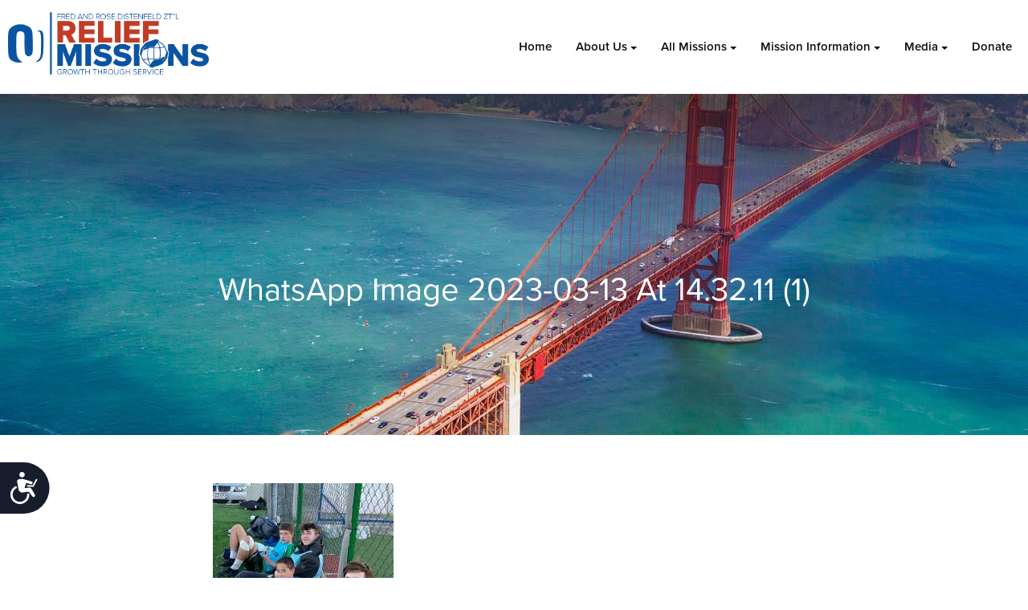

--- FILE ---
content_type: text/html; charset=UTF-8
request_url: https://oureliefmissions.org/mission/mta-tabc-romania-2023/whatsapp-image-2023-03-13-at-14-32-11-1/
body_size: 15061
content:
<!DOCTYPE html>
<html lang="en" class="no-js">
<head>
	<meta charset="utf-8">
	<meta http-equiv="x-ua-compatible" content="ie=edge">
	<meta name="viewport" content="width=device-width, initial-scale=1">
	<meta http-equiv="Accept-CH" content="DPR, Viewport-Width, Width">
	<meta http-equiv="x-dns-prefetch-control" content="on">
	<title>WhatsApp Image 2023-03-13 at 14.32.11 (1) - OU Relief Missions</title>
	<link rel="dns-prefetch" href="//res.cloudinary.com">
	<link rel="dns-prefetch" href="//use.typekit.net">
	<link rel="dns-prefetch" href="//connect.facebook.net">
	<link rel="dns-prefetch" href="//www.google-analytics.com">
	<script src="https://cmp.osano.com/AzyvxUSByGm4feKh/463f49f9-a424-47f3-993c-20ff791192be/osano.js"></script><style>.osano-cm-widget { display: none; }</style>
	<script>
	(function(d) {
		var config = {
			kitId: 'cph3mul',
			scriptTimeout: 3000,
			async: true
		},
		h=d.documentElement,t=setTimeout(function(){h.className=h.className.replace(/\bwf-loading\b/g,"")+" wf-inactive";},config.scriptTimeout),tk=d.createElement("script"),f=false,s=d.getElementsByTagName("script")[0],a;h.className+=" wf-loading";tk.src='https://use.typekit.net/'+config.kitId+'.js';tk.async=true;tk.onload=tk.onreadystatechange=function(){a=this.readyState;if(f||a&&a!="complete"&&a!="loaded")return;f=true;clearTimeout(t);try{Typekit.load(config)}catch(e){}};s.parentNode.insertBefore(tk,s)
	})(document);
	</script>


<!-- Google Tag Manager -->
<script>(function(w,d,s,l,i){w[l]=w[l]||[];w[l].push({'gtm.start':
new Date().getTime(),event:'gtm.js'});var f=d.getElementsByTagName(s)[0],
j=d.createElement(s),dl=l!='dataLayer'?'&l='+l:'';j.async=true;j.src=
'https://www.googletagmanager.com/gtm.js?id='+i+dl;f.parentNode.insertBefore(j,f);
})(window,document,'script','dataLayer','GTM-5V9F34');</script>
<!-- End Google Tag Manager -->
	<meta name='robots' content='index, follow, max-image-preview:large, max-snippet:-1, max-video-preview:-1' />
	<style>img:is([sizes="auto" i], [sizes^="auto," i]) { contain-intrinsic-size: 3000px 1500px }</style>
	
	<!-- This site is optimized with the Yoast SEO plugin v25.6 - https://yoast.com/wordpress/plugins/seo/ -->
	<link rel="canonical" href="https://oureliefmissions.org/mission/mta-tabc-romania-2023/whatsapp-image-2023-03-13-at-14-32-11-1/" />
	<meta property="og:locale" content="en_US" />
	<meta property="og:type" content="article" />
	<meta property="og:title" content="WhatsApp Image 2023-03-13 at 14.32.11 (1) - OU Relief Missions" />
	<meta property="og:url" content="https://oureliefmissions.org/mission/mta-tabc-romania-2023/whatsapp-image-2023-03-13-at-14-32-11-1/" />
	<meta property="og:site_name" content="OU Relief Missions" />
	<meta property="og:image" content="https://oureliefmissions.org/mission/mta-tabc-romania-2023/whatsapp-image-2023-03-13-at-14-32-11-1" />
	<meta property="og:image:width" content="768" />
	<meta property="og:image:height" content="1024" />
	<meta property="og:image:type" content="image/jpeg" />
	<meta name="twitter:card" content="summary_large_image" />
	<script type="application/ld+json" class="yoast-schema-graph">{"@context":"https://schema.org","@graph":[{"@type":"WebPage","@id":"https://oureliefmissions.org/mission/mta-tabc-romania-2023/whatsapp-image-2023-03-13-at-14-32-11-1/","url":"https://oureliefmissions.org/mission/mta-tabc-romania-2023/whatsapp-image-2023-03-13-at-14-32-11-1/","name":"WhatsApp Image 2023-03-13 at 14.32.11 (1) - OU Relief Missions","isPartOf":{"@id":"https://oureliefmissions.org/#website"},"primaryImageOfPage":{"@id":"https://oureliefmissions.org/mission/mta-tabc-romania-2023/whatsapp-image-2023-03-13-at-14-32-11-1/#primaryimage"},"image":{"@id":"https://oureliefmissions.org/mission/mta-tabc-romania-2023/whatsapp-image-2023-03-13-at-14-32-11-1/#primaryimage"},"thumbnailUrl":"https://res.cloudinary.com/ouwp/images/f_auto,q_auto/v1686857511/oureliefmissions/WhatsApp-Image-2023-03-13-at-14.32.11-1/WhatsApp-Image-2023-03-13-at-14.32.11-1.jpeg?_i=AA","datePublished":"2023-03-16T16:02:09+00:00","breadcrumb":{"@id":"https://oureliefmissions.org/mission/mta-tabc-romania-2023/whatsapp-image-2023-03-13-at-14-32-11-1/#breadcrumb"},"inLanguage":"en-US","potentialAction":[{"@type":"ReadAction","target":["https://oureliefmissions.org/mission/mta-tabc-romania-2023/whatsapp-image-2023-03-13-at-14-32-11-1/"]}]},{"@type":"ImageObject","inLanguage":"en-US","@id":"https://oureliefmissions.org/mission/mta-tabc-romania-2023/whatsapp-image-2023-03-13-at-14-32-11-1/#primaryimage","url":"https://res.cloudinary.com/ouwp/images/f_auto,q_auto/v1686857511/oureliefmissions/WhatsApp-Image-2023-03-13-at-14.32.11-1/WhatsApp-Image-2023-03-13-at-14.32.11-1.jpeg?_i=AA","contentUrl":"https://res.cloudinary.com/ouwp/images/f_auto,q_auto/v1686857511/oureliefmissions/WhatsApp-Image-2023-03-13-at-14.32.11-1/WhatsApp-Image-2023-03-13-at-14.32.11-1.jpeg?_i=AA","width":768,"height":1024},{"@type":"BreadcrumbList","@id":"https://oureliefmissions.org/mission/mta-tabc-romania-2023/whatsapp-image-2023-03-13-at-14-32-11-1/#breadcrumb","itemListElement":[{"@type":"ListItem","position":1,"name":"MTA &#038; TABC Romania 2023","item":"https://oureliefmissions.org/mission/mta-tabc-romania-2023/"},{"@type":"ListItem","position":2,"name":"WhatsApp Image 2023-03-13 at 14.32.11 (1)"}]},{"@type":"WebSite","@id":"https://oureliefmissions.org/#website","url":"https://oureliefmissions.org/","name":"OU Relief Missions","description":"OU Relief missions has run over 180 missions to over 20 different locations across America &amp; International.","potentialAction":[{"@type":"SearchAction","target":{"@type":"EntryPoint","urlTemplate":"https://oureliefmissions.org/?s={search_term_string}"},"query-input":{"@type":"PropertyValueSpecification","valueRequired":true,"valueName":"search_term_string"}}],"inLanguage":"en-US"}]}</script>
	<!-- / Yoast SEO plugin. -->


<link rel='dns-prefetch' href='//oureliefmissions.org' />
<link rel='dns-prefetch' href='//res.cloudinary.com' />
<link rel='dns-prefetch' href='//cdn.jsdelivr.net' />
<link rel='preconnect' href='https://res.cloudinary.com' />
<link rel="alternate" type="application/rss+xml" title="OU Relief Missions &raquo; WhatsApp Image 2023-03-13 at 14.32.11 (1) Comments Feed" href="https://oureliefmissions.org/mission/mta-tabc-romania-2023/whatsapp-image-2023-03-13-at-14-32-11-1/feed/" />
<script type="text/javascript">
/* <![CDATA[ */
window._wpemojiSettings = {"baseUrl":"https:\/\/s.w.org\/images\/core\/emoji\/16.0.1\/72x72\/","ext":".png","svgUrl":"https:\/\/s.w.org\/images\/core\/emoji\/16.0.1\/svg\/","svgExt":".svg","source":{"concatemoji":"https:\/\/oureliefmissions.org\/wp-includes\/js\/wp-emoji-release.min.js?ver=6.8.2"}};
/*! This file is auto-generated */
!function(s,n){var o,i,e;function c(e){try{var t={supportTests:e,timestamp:(new Date).valueOf()};sessionStorage.setItem(o,JSON.stringify(t))}catch(e){}}function p(e,t,n){e.clearRect(0,0,e.canvas.width,e.canvas.height),e.fillText(t,0,0);var t=new Uint32Array(e.getImageData(0,0,e.canvas.width,e.canvas.height).data),a=(e.clearRect(0,0,e.canvas.width,e.canvas.height),e.fillText(n,0,0),new Uint32Array(e.getImageData(0,0,e.canvas.width,e.canvas.height).data));return t.every(function(e,t){return e===a[t]})}function u(e,t){e.clearRect(0,0,e.canvas.width,e.canvas.height),e.fillText(t,0,0);for(var n=e.getImageData(16,16,1,1),a=0;a<n.data.length;a++)if(0!==n.data[a])return!1;return!0}function f(e,t,n,a){switch(t){case"flag":return n(e,"\ud83c\udff3\ufe0f\u200d\u26a7\ufe0f","\ud83c\udff3\ufe0f\u200b\u26a7\ufe0f")?!1:!n(e,"\ud83c\udde8\ud83c\uddf6","\ud83c\udde8\u200b\ud83c\uddf6")&&!n(e,"\ud83c\udff4\udb40\udc67\udb40\udc62\udb40\udc65\udb40\udc6e\udb40\udc67\udb40\udc7f","\ud83c\udff4\u200b\udb40\udc67\u200b\udb40\udc62\u200b\udb40\udc65\u200b\udb40\udc6e\u200b\udb40\udc67\u200b\udb40\udc7f");case"emoji":return!a(e,"\ud83e\udedf")}return!1}function g(e,t,n,a){var r="undefined"!=typeof WorkerGlobalScope&&self instanceof WorkerGlobalScope?new OffscreenCanvas(300,150):s.createElement("canvas"),o=r.getContext("2d",{willReadFrequently:!0}),i=(o.textBaseline="top",o.font="600 32px Arial",{});return e.forEach(function(e){i[e]=t(o,e,n,a)}),i}function t(e){var t=s.createElement("script");t.src=e,t.defer=!0,s.head.appendChild(t)}"undefined"!=typeof Promise&&(o="wpEmojiSettingsSupports",i=["flag","emoji"],n.supports={everything:!0,everythingExceptFlag:!0},e=new Promise(function(e){s.addEventListener("DOMContentLoaded",e,{once:!0})}),new Promise(function(t){var n=function(){try{var e=JSON.parse(sessionStorage.getItem(o));if("object"==typeof e&&"number"==typeof e.timestamp&&(new Date).valueOf()<e.timestamp+604800&&"object"==typeof e.supportTests)return e.supportTests}catch(e){}return null}();if(!n){if("undefined"!=typeof Worker&&"undefined"!=typeof OffscreenCanvas&&"undefined"!=typeof URL&&URL.createObjectURL&&"undefined"!=typeof Blob)try{var e="postMessage("+g.toString()+"("+[JSON.stringify(i),f.toString(),p.toString(),u.toString()].join(",")+"));",a=new Blob([e],{type:"text/javascript"}),r=new Worker(URL.createObjectURL(a),{name:"wpTestEmojiSupports"});return void(r.onmessage=function(e){c(n=e.data),r.terminate(),t(n)})}catch(e){}c(n=g(i,f,p,u))}t(n)}).then(function(e){for(var t in e)n.supports[t]=e[t],n.supports.everything=n.supports.everything&&n.supports[t],"flag"!==t&&(n.supports.everythingExceptFlag=n.supports.everythingExceptFlag&&n.supports[t]);n.supports.everythingExceptFlag=n.supports.everythingExceptFlag&&!n.supports.flag,n.DOMReady=!1,n.readyCallback=function(){n.DOMReady=!0}}).then(function(){return e}).then(function(){var e;n.supports.everything||(n.readyCallback(),(e=n.source||{}).concatemoji?t(e.concatemoji):e.wpemoji&&e.twemoji&&(t(e.twemoji),t(e.wpemoji)))}))}((window,document),window._wpemojiSettings);
/* ]]> */
</script>
<link rel='stylesheet' id='embed-pdf-viewer-css' href='https://oureliefmissions.org/content/plugins/embed-pdf-viewer/css/embed-pdf-viewer.css?ver=2.4.6' type='text/css' media='screen' />
<style id='wp-emoji-styles-inline-css' type='text/css'>

	img.wp-smiley, img.emoji {
		display: inline !important;
		border: none !important;
		box-shadow: none !important;
		height: 1em !important;
		width: 1em !important;
		margin: 0 0.07em !important;
		vertical-align: -0.1em !important;
		background: none !important;
		padding: 0 !important;
	}
</style>
<link rel='stylesheet' id='wp-block-library-css' href='https://oureliefmissions.org/wp-includes/css/dist/block-library/style.min.css?ver=6.8.2' type='text/css' media='all' />
<style id='classic-theme-styles-inline-css' type='text/css'>
/*! This file is auto-generated */
.wp-block-button__link{color:#fff;background-color:#32373c;border-radius:9999px;box-shadow:none;text-decoration:none;padding:calc(.667em + 2px) calc(1.333em + 2px);font-size:1.125em}.wp-block-file__button{background:#32373c;color:#fff;text-decoration:none}
</style>
<style id='global-styles-inline-css' type='text/css'>
:root{--wp--preset--aspect-ratio--square: 1;--wp--preset--aspect-ratio--4-3: 4/3;--wp--preset--aspect-ratio--3-4: 3/4;--wp--preset--aspect-ratio--3-2: 3/2;--wp--preset--aspect-ratio--2-3: 2/3;--wp--preset--aspect-ratio--16-9: 16/9;--wp--preset--aspect-ratio--9-16: 9/16;--wp--preset--color--black: #000000;--wp--preset--color--cyan-bluish-gray: #abb8c3;--wp--preset--color--white: #ffffff;--wp--preset--color--pale-pink: #f78da7;--wp--preset--color--vivid-red: #cf2e2e;--wp--preset--color--luminous-vivid-orange: #ff6900;--wp--preset--color--luminous-vivid-amber: #fcb900;--wp--preset--color--light-green-cyan: #7bdcb5;--wp--preset--color--vivid-green-cyan: #00d084;--wp--preset--color--pale-cyan-blue: #8ed1fc;--wp--preset--color--vivid-cyan-blue: #0693e3;--wp--preset--color--vivid-purple: #9b51e0;--wp--preset--gradient--vivid-cyan-blue-to-vivid-purple: linear-gradient(135deg,rgba(6,147,227,1) 0%,rgb(155,81,224) 100%);--wp--preset--gradient--light-green-cyan-to-vivid-green-cyan: linear-gradient(135deg,rgb(122,220,180) 0%,rgb(0,208,130) 100%);--wp--preset--gradient--luminous-vivid-amber-to-luminous-vivid-orange: linear-gradient(135deg,rgba(252,185,0,1) 0%,rgba(255,105,0,1) 100%);--wp--preset--gradient--luminous-vivid-orange-to-vivid-red: linear-gradient(135deg,rgba(255,105,0,1) 0%,rgb(207,46,46) 100%);--wp--preset--gradient--very-light-gray-to-cyan-bluish-gray: linear-gradient(135deg,rgb(238,238,238) 0%,rgb(169,184,195) 100%);--wp--preset--gradient--cool-to-warm-spectrum: linear-gradient(135deg,rgb(74,234,220) 0%,rgb(151,120,209) 20%,rgb(207,42,186) 40%,rgb(238,44,130) 60%,rgb(251,105,98) 80%,rgb(254,248,76) 100%);--wp--preset--gradient--blush-light-purple: linear-gradient(135deg,rgb(255,206,236) 0%,rgb(152,150,240) 100%);--wp--preset--gradient--blush-bordeaux: linear-gradient(135deg,rgb(254,205,165) 0%,rgb(254,45,45) 50%,rgb(107,0,62) 100%);--wp--preset--gradient--luminous-dusk: linear-gradient(135deg,rgb(255,203,112) 0%,rgb(199,81,192) 50%,rgb(65,88,208) 100%);--wp--preset--gradient--pale-ocean: linear-gradient(135deg,rgb(255,245,203) 0%,rgb(182,227,212) 50%,rgb(51,167,181) 100%);--wp--preset--gradient--electric-grass: linear-gradient(135deg,rgb(202,248,128) 0%,rgb(113,206,126) 100%);--wp--preset--gradient--midnight: linear-gradient(135deg,rgb(2,3,129) 0%,rgb(40,116,252) 100%);--wp--preset--font-size--small: 13px;--wp--preset--font-size--medium: 20px;--wp--preset--font-size--large: 36px;--wp--preset--font-size--x-large: 42px;--wp--preset--spacing--20: 0.44rem;--wp--preset--spacing--30: 0.67rem;--wp--preset--spacing--40: 1rem;--wp--preset--spacing--50: 1.5rem;--wp--preset--spacing--60: 2.25rem;--wp--preset--spacing--70: 3.38rem;--wp--preset--spacing--80: 5.06rem;--wp--preset--shadow--natural: 6px 6px 9px rgba(0, 0, 0, 0.2);--wp--preset--shadow--deep: 12px 12px 50px rgba(0, 0, 0, 0.4);--wp--preset--shadow--sharp: 6px 6px 0px rgba(0, 0, 0, 0.2);--wp--preset--shadow--outlined: 6px 6px 0px -3px rgba(255, 255, 255, 1), 6px 6px rgba(0, 0, 0, 1);--wp--preset--shadow--crisp: 6px 6px 0px rgba(0, 0, 0, 1);}:where(.is-layout-flex){gap: 0.5em;}:where(.is-layout-grid){gap: 0.5em;}body .is-layout-flex{display: flex;}.is-layout-flex{flex-wrap: wrap;align-items: center;}.is-layout-flex > :is(*, div){margin: 0;}body .is-layout-grid{display: grid;}.is-layout-grid > :is(*, div){margin: 0;}:where(.wp-block-columns.is-layout-flex){gap: 2em;}:where(.wp-block-columns.is-layout-grid){gap: 2em;}:where(.wp-block-post-template.is-layout-flex){gap: 1.25em;}:where(.wp-block-post-template.is-layout-grid){gap: 1.25em;}.has-black-color{color: var(--wp--preset--color--black) !important;}.has-cyan-bluish-gray-color{color: var(--wp--preset--color--cyan-bluish-gray) !important;}.has-white-color{color: var(--wp--preset--color--white) !important;}.has-pale-pink-color{color: var(--wp--preset--color--pale-pink) !important;}.has-vivid-red-color{color: var(--wp--preset--color--vivid-red) !important;}.has-luminous-vivid-orange-color{color: var(--wp--preset--color--luminous-vivid-orange) !important;}.has-luminous-vivid-amber-color{color: var(--wp--preset--color--luminous-vivid-amber) !important;}.has-light-green-cyan-color{color: var(--wp--preset--color--light-green-cyan) !important;}.has-vivid-green-cyan-color{color: var(--wp--preset--color--vivid-green-cyan) !important;}.has-pale-cyan-blue-color{color: var(--wp--preset--color--pale-cyan-blue) !important;}.has-vivid-cyan-blue-color{color: var(--wp--preset--color--vivid-cyan-blue) !important;}.has-vivid-purple-color{color: var(--wp--preset--color--vivid-purple) !important;}.has-black-background-color{background-color: var(--wp--preset--color--black) !important;}.has-cyan-bluish-gray-background-color{background-color: var(--wp--preset--color--cyan-bluish-gray) !important;}.has-white-background-color{background-color: var(--wp--preset--color--white) !important;}.has-pale-pink-background-color{background-color: var(--wp--preset--color--pale-pink) !important;}.has-vivid-red-background-color{background-color: var(--wp--preset--color--vivid-red) !important;}.has-luminous-vivid-orange-background-color{background-color: var(--wp--preset--color--luminous-vivid-orange) !important;}.has-luminous-vivid-amber-background-color{background-color: var(--wp--preset--color--luminous-vivid-amber) !important;}.has-light-green-cyan-background-color{background-color: var(--wp--preset--color--light-green-cyan) !important;}.has-vivid-green-cyan-background-color{background-color: var(--wp--preset--color--vivid-green-cyan) !important;}.has-pale-cyan-blue-background-color{background-color: var(--wp--preset--color--pale-cyan-blue) !important;}.has-vivid-cyan-blue-background-color{background-color: var(--wp--preset--color--vivid-cyan-blue) !important;}.has-vivid-purple-background-color{background-color: var(--wp--preset--color--vivid-purple) !important;}.has-black-border-color{border-color: var(--wp--preset--color--black) !important;}.has-cyan-bluish-gray-border-color{border-color: var(--wp--preset--color--cyan-bluish-gray) !important;}.has-white-border-color{border-color: var(--wp--preset--color--white) !important;}.has-pale-pink-border-color{border-color: var(--wp--preset--color--pale-pink) !important;}.has-vivid-red-border-color{border-color: var(--wp--preset--color--vivid-red) !important;}.has-luminous-vivid-orange-border-color{border-color: var(--wp--preset--color--luminous-vivid-orange) !important;}.has-luminous-vivid-amber-border-color{border-color: var(--wp--preset--color--luminous-vivid-amber) !important;}.has-light-green-cyan-border-color{border-color: var(--wp--preset--color--light-green-cyan) !important;}.has-vivid-green-cyan-border-color{border-color: var(--wp--preset--color--vivid-green-cyan) !important;}.has-pale-cyan-blue-border-color{border-color: var(--wp--preset--color--pale-cyan-blue) !important;}.has-vivid-cyan-blue-border-color{border-color: var(--wp--preset--color--vivid-cyan-blue) !important;}.has-vivid-purple-border-color{border-color: var(--wp--preset--color--vivid-purple) !important;}.has-vivid-cyan-blue-to-vivid-purple-gradient-background{background: var(--wp--preset--gradient--vivid-cyan-blue-to-vivid-purple) !important;}.has-light-green-cyan-to-vivid-green-cyan-gradient-background{background: var(--wp--preset--gradient--light-green-cyan-to-vivid-green-cyan) !important;}.has-luminous-vivid-amber-to-luminous-vivid-orange-gradient-background{background: var(--wp--preset--gradient--luminous-vivid-amber-to-luminous-vivid-orange) !important;}.has-luminous-vivid-orange-to-vivid-red-gradient-background{background: var(--wp--preset--gradient--luminous-vivid-orange-to-vivid-red) !important;}.has-very-light-gray-to-cyan-bluish-gray-gradient-background{background: var(--wp--preset--gradient--very-light-gray-to-cyan-bluish-gray) !important;}.has-cool-to-warm-spectrum-gradient-background{background: var(--wp--preset--gradient--cool-to-warm-spectrum) !important;}.has-blush-light-purple-gradient-background{background: var(--wp--preset--gradient--blush-light-purple) !important;}.has-blush-bordeaux-gradient-background{background: var(--wp--preset--gradient--blush-bordeaux) !important;}.has-luminous-dusk-gradient-background{background: var(--wp--preset--gradient--luminous-dusk) !important;}.has-pale-ocean-gradient-background{background: var(--wp--preset--gradient--pale-ocean) !important;}.has-electric-grass-gradient-background{background: var(--wp--preset--gradient--electric-grass) !important;}.has-midnight-gradient-background{background: var(--wp--preset--gradient--midnight) !important;}.has-small-font-size{font-size: var(--wp--preset--font-size--small) !important;}.has-medium-font-size{font-size: var(--wp--preset--font-size--medium) !important;}.has-large-font-size{font-size: var(--wp--preset--font-size--large) !important;}.has-x-large-font-size{font-size: var(--wp--preset--font-size--x-large) !important;}
:where(.wp-block-post-template.is-layout-flex){gap: 1.25em;}:where(.wp-block-post-template.is-layout-grid){gap: 1.25em;}
:where(.wp-block-columns.is-layout-flex){gap: 2em;}:where(.wp-block-columns.is-layout-grid){gap: 2em;}
:root :where(.wp-block-pullquote){font-size: 1.5em;line-height: 1.6;}
</style>
<link rel='stylesheet' id='events-manager-css' href='https://oureliefmissions.org/content/plugins/events-manager/includes/css/events-manager.css?ver=7.0.5' type='text/css' media='all' />
<link rel='stylesheet' id='events-manager-pro-css' href='https://oureliefmissions.org/content/plugins/events-manager-pro/includes/css/events-manager-pro.css?ver=3.6.2' type='text/css' media='all' />
<link rel='stylesheet' id='wp-fullcalendar-css' href='https://oureliefmissions.org/content/plugins/wp-fullcalendar/includes/css/main.css?ver=1.6' type='text/css' media='all' />
<link rel='stylesheet' id='wp-fullcalendar-tippy-light-css' href='https://oureliefmissions.org/content/plugins/wp-fullcalendar/includes/css/tippy/light.css?ver=1.6' type='text/css' media='all' />
<link rel='stylesheet' id='jquery-ui-css' href='https://oureliefmissions.org/content/plugins/wp-fullcalendar/includes/css/jquery-ui/ui-lightness/jquery-ui.css?ver=1.6' type='text/css' media='all' />
<link rel='stylesheet' id='jquery-ui-theme-css' href='https://oureliefmissions.org/content/plugins/wp-fullcalendar/includes/css/jquery-ui/ui-lightness/theme.css?ver=1.6' type='text/css' media='all' />
<link rel='stylesheet' id='OUCss-css' href='https://oureliefmissions.org/content/themes/oureleifmissions/assets/dist/css/style.css' type='text/css' media='all' />
<script type="text/javascript">
/* <![CDATA[ */
var CLDLB = {"image_delivery":"on","image_optimization":"on","image_format":"auto","image_quality":"auto","image_freeform":"","svg_support":"off","image_preview":"https:\/\/res.cloudinary.com\/demo\/image\/upload\/w_600\/sample.jpg","video_delivery":"on","video_player":"wp","video_controls":"on","video_loop":"off","video_autoplay_mode":"off","video_optimization":"on","video_format":"auto","video_quality":"auto","video_freeform":"","video_preview":"","use_lazy_load":"on","lazy_threshold":"100px","lazy_custom_color":"rgba(153,153,153,0.5)","lazy_animate":"on","lazy_placeholder":"blur","dpr":"2X","lazyload_preview":"https:\/\/res.cloudinary.com\/demo\/image\/upload\/w_600\/sample.jpg","enable_breakpoints":"on","pixel_step":200,"breakpoints":"","max_width":2048,"min_width":200,"breakpoints_preview":"https:\/\/res.cloudinary.com\/demo\/image\/upload\/w_600\/sample.jpg","crop_sizes":"","overlay":"off","adaptive_streaming":"off","adaptive_streaming_mode":"mpd","placeholder":"e_blur:2000,q_1,f_auto","base_url":"https:\/\/res.cloudinary.com\/ouwp"};!function(){const e={deviceDensity:window.devicePixelRatio?window.devicePixelRatio:"auto",density:null,config:CLDLB||{},lazyThreshold:0,enabled:!1,sizeBands:[],iObserver:null,pObserver:null,rObserver:null,aboveFold:!0,minPlaceholderThreshold:500,bind(e){e.CLDbound=!0,this.enabled||this._init();const t=e.dataset.size.split(" ");e.originalWidth=t[0],e.originalHeight=t[1],this.pObserver?(this.aboveFold&&this.inInitialView(e)?this.buildImage(e):(this.pObserver.observe(e),this.iObserver.observe(e)),e.addEventListener("error",(t=>{e.srcset="",e.src='data:image/svg+xml;utf8,<svg xmlns="http://www.w3.org/2000/svg"><rect width="100%" height="100%" fill="rgba(0,0,0,0.1)"/><text x="50%" y="50%" fill="red" text-anchor="middle" dominant-baseline="middle">%26%23x26A0%3B︎</text></svg>',this.rObserver.unobserve(e)}))):this.setupFallback(e)},buildImage(e){e.dataset.srcset?(e.cld_loaded=!0,e.srcset=e.dataset.srcset):(e.src=this.getSizeURL(e),e.dataset.responsive&&this.rObserver.observe(e))},inInitialView(e){const t=e.getBoundingClientRect();return this.aboveFold=t.top<window.innerHeight+this.lazyThreshold,this.aboveFold},setupFallback(e){const t=[];this.sizeBands.forEach((i=>{if(i<=e.originalWidth){let s=this.getSizeURL(e,i,!0)+` ${i}w`;-1===t.indexOf(s)&&t.push(s)}})),e.srcset=t.join(","),e.sizes=`(max-width: ${e.originalWidth}px) 100vw, ${e.originalWidth}px`},_init(){this.enabled=!0,this._calcThreshold(),this._getDensity();let e=parseInt(this.config.max_width);const t=parseInt(this.config.min_width),i=parseInt(this.config.pixel_step);for(;e-i>=t;)e-=i,this.sizeBands.push(e);"undefined"!=typeof IntersectionObserver&&this._setupObservers(),this.enabled=!0},_setupObservers(){const e={rootMargin:this.lazyThreshold+"px 0px "+this.lazyThreshold+"px 0px"},t=this.minPlaceholderThreshold<2*this.lazyThreshold?2*this.lazyThreshold:this.minPlaceholderThreshold,i={rootMargin:t+"px 0px "+t+"px 0px"};this.rObserver=new ResizeObserver(((e,t)=>{e.forEach((e=>{e.target.cld_loaded&&e.contentRect.width>=e.target.cld_loaded&&(e.target.src=this.getSizeURL(e.target))}))})),this.iObserver=new IntersectionObserver(((e,t)=>{e.forEach((e=>{e.isIntersecting&&(this.buildImage(e.target),t.unobserve(e.target),this.pObserver.unobserve(e.target))}))}),e),this.pObserver=new IntersectionObserver(((e,t)=>{e.forEach((e=>{e.isIntersecting&&(e.target.src=this.getPlaceholderURL(e.target),t.unobserve(e.target))}))}),i)},_calcThreshold(){const e=this.config.lazy_threshold.replace(/[^0-9]/g,"");let t=0;switch(this.config.lazy_threshold.replace(/[0-9]/g,"").toLowerCase()){case"em":t=parseFloat(getComputedStyle(document.body).fontSize)*e;break;case"rem":t=parseFloat(getComputedStyle(document.documentElement).fontSize)*e;break;case"vh":t=window.innerHeight/e*100;break;default:t=e}this.lazyThreshold=parseInt(t,10)},_getDensity(){let e=this.config.dpr?this.config.dpr.replace("X",""):"off";if("off"===e)return this.density=1,1;let t=this.deviceDensity;"max"!==e&&"auto"!==t&&(e=parseFloat(e),t=t>Math.ceil(e)?e:t),this.density=t},scaleWidth(e,t,i){const s=parseInt(this.config.max_width),r=Math.round(s/i);if(!t){t=e.width;let a=Math.round(t/i);for(;-1===this.sizeBands.indexOf(t)&&a<r&&t<s;)t++,a=Math.round(t/i)}return t>s&&(t=s),e.originalWidth<t&&(t=e.originalWidth),t},scaleSize(e,t,i){const s=e.dataset.crop?parseFloat(e.dataset.crop):(e.originalWidth/e.originalHeight).toFixed(2),r=this.scaleWidth(e,t,s),a=Math.round(r/s),o=[];return e.dataset.transformationCrop?o.push(e.dataset.transformationCrop):e.dataset.crop||(o.push(e.dataset.crop?"c_fill":"c_scale"),e.dataset.crop&&o.push("g_auto")),o.push("w_"+r),o.push("h_"+a),i&&1!==this.density&&o.push("dpr_"+this.density),e.cld_loaded=r,{transformation:o.join(","),nameExtension:r+"x"+a}},getDeliveryMethod:e=>e.dataset.seo&&"upload"===e.dataset.delivery?"images":"image/"+e.dataset.delivery,getSizeURL(e,t){const i=this.scaleSize(e,t,!0);return[this.config.base_url,this.getDeliveryMethod(e),"upload"===e.dataset.delivery?i.transformation:"",e.dataset.transformations,"v"+e.dataset.version,e.dataset.publicId+"?_i=AA"].filter(this.empty).join("/")},getPlaceholderURL(e){e.cld_placehold=!0;const t=this.scaleSize(e,null,!1);return[this.config.base_url,this.getDeliveryMethod(e),t.transformation,this.config.placeholder,e.dataset.publicId].filter(this.empty).join("/")},empty:e=>void 0!==e&&0!==e.length};window.CLDBind=t=>{t.CLDbound||e.bind(t)},window.initFallback=()=>{[...document.querySelectorAll('img[data-cloudinary="lazy"]')].forEach((e=>{CLDBind(e)}))},window.addEventListener("load",(()=>{initFallback()})),document.querySelector('script[src*="?cloudinary_lazy_load_loader"]')&&initFallback()}();
/* ]]> */
</script>
<script type="text/javascript" id="wp-sentry-browser-js-extra">
/* <![CDATA[ */
var wp_sentry = {"wpBrowserTracingOptions":{},"tracesSampleRate":"0.3","wpSessionReplayOptions":{},"replaysSessionSampleRate":"0.1","replaysOnErrorSampleRate":"1","environment":"production","release":"1.0","context":{"tags":{"wordpress":"6.8.2","language":"en-US"}},"dsn":"https:\/\/895b7e2dddc341d384cf7f6570851158@sentry.oustatic.com\/128"};
/* ]]> */
</script>
<script type="text/javascript" src="https://oureliefmissions.org/content/plugins/wp-sentry-integration/public/wp-sentry-browser-tracing-replay.min.js?ver=7.21.0" id="wp-sentry-browser-js"></script>
<script type="text/javascript" src="https://oureliefmissions.org/wp-includes/js/jquery/jquery.min.js?ver=3.7.1" id="jquery-core-js"></script>
<script type="text/javascript" src="https://oureliefmissions.org/wp-includes/js/jquery/jquery-migrate.min.js?ver=3.4.1" id="jquery-migrate-js"></script>
<script type="text/javascript" id="events-manager-js-extra">
/* <![CDATA[ */
var EM = {"ajaxurl":"https:\/\/oureliefmissions.org\/wp-admin\/admin-ajax.php","locationajaxurl":"https:\/\/oureliefmissions.org\/wp-admin\/admin-ajax.php?action=locations_search","firstDay":"1","locale":"en","dateFormat":"yy-mm-dd","ui_css":"https:\/\/oureliefmissions.org\/content\/plugins\/events-manager\/includes\/css\/jquery-ui\/build.css","show24hours":"0","is_ssl":"1","autocomplete_limit":"10","calendar":{"breakpoints":{"small":560,"medium":908,"large":false}},"phone":"","datepicker":{"format":"Y-m-d"},"search":{"breakpoints":{"small":650,"medium":850,"full":false}},"url":"https:\/\/oureliefmissions.org\/content\/plugins\/events-manager","assets":{"input.em-uploader":{"js":{"em-uploader":{"url":"https:\/\/oureliefmissions.org\/content\/plugins\/events-manager\/includes\/js\/em-uploader.js?v=7.0.5","event":"em_uploader_ready"}}},".em-recurrence-sets, .em-timezone":{"js":{"luxon":{"url":"luxon\/luxon.js?v=7.0.5","event":"em_luxon_ready"}}},".em-booking-form, #em-booking-form, .em-booking-recurring, .em-event-booking-form":{"js":{"attendee-forms":{"url":"https:\/\/oureliefmissions.org\/content\/plugins\/events-manager-pro\/add-ons\/bookings-form\/attendee-forms.js?v=3.6.2","requires":"em-bookings"},"em-bookings":{"url":"https:\/\/oureliefmissions.org\/content\/plugins\/events-manager\/includes\/js\/bookingsform.js?v=7.0.5","event":"em_booking_form_js_loaded"}}}},"cached":"","google_maps_api":"AIzaSyD1TXnkxGZ7gH3amTQCghmrz3QdhcNkSOI","bookingInProgress":"Please wait while the booking is being submitted.","tickets_save":"Save Ticket","bookingajaxurl":"https:\/\/oureliefmissions.org\/wp-admin\/admin-ajax.php","bookings_export_save":"Export Bookings","bookings_settings_save":"Save Settings","booking_delete":"Are you sure you want to delete?","booking_offset":"30","bookings":{"submit_button":{"text":{"default":"Send your booking","free":"Send your booking","payment":"Send your booking","processing":"Processing ..."}},"update_listener":""},"bb_full":"Sold Out","bb_book":"Book Now","bb_booking":"Booking...","bb_booked":"Booking Submitted","bb_error":"Booking Error. Try again?","bb_cancel":"Cancel","bb_canceling":"Canceling...","bb_cancelled":"Cancelled","bb_cancel_error":"Cancellation Error. Try again?","txt_search":"Search","txt_searching":"Searching...","txt_loading":"Loading...","cache":"","api_nonce":"7e571f6e8b","attendance_api_url":"https:\/\/oureliefmissions.org\/wp-json\/events-manager\/v1\/attendance"};
/* ]]> */
</script>
<script type="text/javascript" src="https://oureliefmissions.org/content/plugins/events-manager/includes/js/events-manager.js?ver=7.0.5" id="events-manager-js"></script>
<script type="text/javascript" src="https://oureliefmissions.org/content/plugins/events-manager-pro/includes/js/events-manager-pro.js?ver=3.6.2" id="events-manager-pro-js"></script>
<script type="text/javascript" src="https://oureliefmissions.org/wp-includes/js/jquery/ui/core.min.js?ver=1.13.3" id="jquery-ui-core-js"></script>
<script type="text/javascript" src="https://oureliefmissions.org/wp-includes/js/jquery/ui/menu.min.js?ver=1.13.3" id="jquery-ui-menu-js"></script>
<script type="text/javascript" src="https://oureliefmissions.org/wp-includes/js/jquery/ui/selectmenu.min.js?ver=1.13.3" id="jquery-ui-selectmenu-js"></script>
<script type="text/javascript" src="https://oureliefmissions.org/wp-includes/js/jquery/ui/tooltip.min.js?ver=1.13.3" id="jquery-ui-tooltip-js"></script>
<script type="text/javascript" src="https://oureliefmissions.org/wp-includes/js/dist/vendor/moment.min.js?ver=2.30.1" id="moment-js"></script>
<script type="text/javascript" id="moment-js-after">
/* <![CDATA[ */
moment.updateLocale( 'en_US', {"months":["January","February","March","April","May","June","July","August","September","October","November","December"],"monthsShort":["Jan","Feb","Mar","Apr","May","Jun","Jul","Aug","Sep","Oct","Nov","Dec"],"weekdays":["Sunday","Monday","Tuesday","Wednesday","Thursday","Friday","Saturday"],"weekdaysShort":["Sun","Mon","Tue","Wed","Thu","Fri","Sat"],"week":{"dow":1},"longDateFormat":{"LT":"g:i a","LTS":null,"L":null,"LL":"F j, Y","LLL":"F j, Y g:i a","LLLL":null}} );
/* ]]> */
</script>
<script type="text/javascript" id="wp-fullcalendar-js-extra">
/* <![CDATA[ */
var WPFC = {"ajaxurl":"https:\/\/oureliefmissions.org\/wp-admin\/admin-ajax.php?action=WP_FullCalendar","firstDay":"1","wpfc_theme":"jquery-ui","wpfc_limit":"5","wpfc_limit_txt":"more ...","timeFormat":"h(:mm)A","defaultView":"month","weekends":"true","header":{"left":"prev,next today","center":"title","right":"month,basicWeek,basicDay"},"wpfc_qtips":"1","tippy_theme":"light-border","tippy_placement":"top","tippy_loading":"Loading..."};
/* ]]> */
</script>
<script type="text/javascript" src="https://oureliefmissions.org/content/plugins/wp-fullcalendar/includes/js/main.js?ver=1.6" id="wp-fullcalendar-js"></script>
<script type="text/javascript" src="https://res.cloudinary.com/orthodox-union/raw/upload/v1677066459/OURedesign/scripts/fontwesome-script.js?ver=6.8.2" id="FontAwesomeKit-js"></script>
<script type="text/javascript" src="https://oureliefmissions.org/content/themes/oureleifmissions/assets/vendor/modernizr/modernizr.js?ver=6.8.2" id="modernizr-js"></script>
<script type="text/javascript" src="https://oureliefmissions.org/content/themes/oureleifmissions/assets/js/jquery.glide.js?ver=6.8.2" id="glideJS-js"></script>
<script type="text/javascript" src="https://cdn.jsdelivr.net/gh/colxi/getEventListeners/src/getEventListeners.min.js?ver=1.0" id="get-event-listeners-js"></script>
<link rel="https://api.w.org/" href="https://oureliefmissions.org/wp-json/" /><link rel="alternate" title="JSON" type="application/json" href="https://oureliefmissions.org/wp-json/wp/v2/media/11330" /><link rel="EditURI" type="application/rsd+xml" title="RSD" href="https://oureliefmissions.org/xmlrpc.php?rsd" />
<meta name="generator" content="WordPress 6.8.2" />
<link rel='shortlink' href='https://oureliefmissions.org/?p=11330' />
<link rel="alternate" title="oEmbed (JSON)" type="application/json+oembed" href="https://oureliefmissions.org/wp-json/oembed/1.0/embed?url=https%3A%2F%2Foureliefmissions.org%2Fmission%2Fmta-tabc-romania-2023%2Fwhatsapp-image-2023-03-13-at-14-32-11-1%2F" />
<link rel="alternate" title="oEmbed (XML)" type="text/xml+oembed" href="https://oureliefmissions.org/wp-json/oembed/1.0/embed?url=https%3A%2F%2Foureliefmissions.org%2Fmission%2Fmta-tabc-romania-2023%2Fwhatsapp-image-2023-03-13-at-14-32-11-1%2F&#038;format=xml" />
		<style type="text/css">
			.em-coupon-message { display:inline-block; margin:5px 0 0; }
			.em-coupon-success { color:green; }
			.em-coupon-error { color:red; }
			.em-cart-coupons-form .em-coupon-message{ margin:0 20px 0 0; }
			.em-coupon-error .em-icon {
				background-color: red;
				-webkit-mask-image: var(--icon-cross-circle);
				mask-image: var(--icon-cross-circle);
			}
			.em-coupon-success .em-icon {
				background-color: green;
				-webkit-mask-image: var(--icon-checkmark-circle);
				mask-image: var(--icon-checkmark-circle);
			}
			.em-coupon-code.loading {
				background: var(--icon-spinner) calc(100% - 10px) 50% no-repeat;
				background-size: 20px;
			}
		</style>
		<style type="text/css">.recentcomments a{display:inline !important;padding:0 !important;margin:0 !important;}</style><style type="text/css">.broken_link, a.broken_link {
	text-decoration: line-through;
}</style><link rel="icon" href="https://res.cloudinary.com/ouwp/images/f_auto,q_auto/v1686816896/oureliefmissions/favicon-1/favicon-1.png?_i=AA" sizes="32x32" />
<link rel="icon" href="https://res.cloudinary.com/ouwp/images/f_auto,q_auto/v1686816896/oureliefmissions/favicon-1/favicon-1.png?_i=AA" sizes="192x192" />
<link rel="apple-touch-icon" href="https://res.cloudinary.com/ouwp/images/f_auto,q_auto/v1686816896/oureliefmissions/favicon-1/favicon-1.png?_i=AA" />
<meta name="msapplication-TileImage" content="https://res.cloudinary.com/ouwp/images/f_auto,q_auto/v1686816896/oureliefmissions/favicon-1/favicon-1.png?_i=AA" />
</head>
<body>	
	<!-- Google Tag Manager (noscript) -->
<noscript><iframe src="https://www.googletagmanager.com/ns.html?id=GTM-5V9F34"
height="0" width="0" style="display:none;visibility:hidden"></iframe></noscript>
<!-- End Google Tag Manager (noscript) -->

<script>
    (function(b,o,i,l,e,r){b.GoogleAnalyticsObject=l;b[l]||(b[l]=
    function(){(b[l].q=b[l].q||[]).push(arguments)});b[l].l=+new Date;
    e=o.createElement(i);r=o.getElementsByTagName(i)[0];
    e.src='//www.google-analytics.com/analytics.js';
    r.parentNode.insertBefore(e,r)}(window,document,'script','ga'));
    ga('create','UA-32047-1','auto');ga('send','pageview');
</script>
<div id="fb-root"></div>
<script>(function(d, s, id) {
  var js, fjs = d.getElementsByTagName(s)[0];
  if (d.getElementById(id)) return;
  js = d.createElement(s); js.id = id;
  js.src = "//connect.facebook.net/en_US/sdk.js#xfbml=1&appId=296301377242247&version=v2.0";
  fjs.parentNode.insertBefore(js, fjs);
}(document, 'script', 'facebook-jssdk'));</script>	<header class="site-header " id="siteHeader">
	<div class="container">
		<div class="main-navigation">
			<a href="https://oureliefmissions.org" class="site-logo">
				<img src="https://res.cloudinary.com/ncsy/image/upload/v1757537337/OU-RM_distenfeld_V2_jeus8i.png"  alt="Relief visions"  />
			</a>
			<nav class="responsive-nav"  id="js-responsive-nav">
				<div class="site-nav__main">
					<ul id="menu-main" class="menu-list">
<li ><a href='https://oureliefmissions.org/'>Home</a>
</li>

<li class='menu__dropdown '><a href='https://oureliefmissions.org/about-us/' class="dropdown-toggle" data-toggle="dropdown" >About Us</a>

<ul class="menu__dropdown-menu" role="menu">

<li ><a href='https://oureliefmissions.org/ethankatz/'>From The Director</a>
</li>

<li ><a href='https://oureliefmissions.org/our-staff/'>Our Staff</a>
</li>

<li ><a href='https://oureliefmissions.org/ncsy-relief-missions-brochure-pdf/'>Brochure</a>
</li>

<li ><a href='https://oureliefmissions.org/contact/'>Contact Us</a>
</li>
</ul>
</li>

<li class='menu__dropdown '><a href='https://oureliefmissions.org/leadership-chessed-missions/' class="dropdown-toggle" data-toggle="dropdown" >All Missions</a>

<ul class="menu__dropdown-menu" role="menu">

<li ><a href='https://oureliefmissions.org/past-missions/'>Past Missions</a>
</li>

<li ><a href='https://oureliefmissions.org/upcoming-missions/'>Upcoming Missions</a>
</li>
</ul>
</li>

<li class='menu__dropdown '><a href='https://oureliefmissions.org/mission-information/' class="dropdown-toggle" data-toggle="dropdown" >Mission Information</a>

<ul class="menu__dropdown-menu" role="menu">

<li ><a href='https://oureliefmissions.org/teen-relief-missions/'>Teen Relief Missions</a>
</li>

<li ><a href='https://oureliefmissions.org/18-relief-missions/'>18+ Relief Missions</a>
</li>

<li ><a href='https://oureliefmissions.org/community-relief-missions/'>Community Relief Missions</a>
</li>
</ul>
</li>

<li class='menu__dropdown '><a href='https://oureliefmissions.org/gallery/' class="dropdown-toggle" data-toggle="dropdown" >Media</a>

<ul class="menu__dropdown-menu" role="menu">

<li ><a href='https://oureliefmissions.org/videos/'>Videos</a>
</li>

<li ><a href='https://oureliefmissions.org/inthenews/'>In The News</a>
</li>
</ul>
</li>

<li ><a href='https://oureliefmissions.org/donate/'>Donate</a>
</li>
</ul>				</div>
			</nav>
		</div>
	</div>
</header>
<script>
(function() {
	var responsiveNav = document.getElementById('js-responsive-nav');
	var responsiveNavBreakpoint = 960;

	if (responsiveNav.addEventListener) {
		responsiveNav.addEventListener('click', function(){
				if(window.innerWidth < responsiveNavBreakpoint){
						responsiveNav.classList.toggle("is-open");
				}
		});
	}else {
	responsiveNav.attachEvent("onclick", function(){
		if(window.innerWidth < responsiveNavBreakpoint){
				responsiveNav.classList.toggle("is-open");
		}
	});
	}
})();
</script>
<header class="post-header" style="background-image:url('https://res.cloudinary.com/ncsy/image/upload/f_auto,q_auto/v1559716683/relief/home-slider-2.jpg')">
			<div class="main-title">
		<h1>WhatsApp Image 2023-03-13 at 14.32.11 (1)</h1>
	</div>
				
</header>
<main class="container">
	<div class="section">
		<article class="single-item">
			<div class="article-content">
				<p class="attachment"><a href='https://res.cloudinary.com/ouwp/images/f_auto,q_auto/v1686857511/oureliefmissions/WhatsApp-Image-2023-03-13-at-14.32.11-1/WhatsApp-Image-2023-03-13-at-14.32.11-1.jpeg?_i=AA'><img width="225" height="300" fetchpriority="high" decoding="async" src="[data-uri]" class="attachment-medium size-medium wp-image-11330" alt="" data-public-id="oureliefmissions/WhatsApp-Image-2023-03-13-at-14.32.11-1/WhatsApp-Image-2023-03-13-at-14.32.11-1.jpeg" data-format="jpeg" data-transformations="f_auto,q_auto" data-version="1686857511" data-seo="1" data-responsive="1" data-size="225 300" data-delivery="upload" onload=";window.CLDBind?CLDBind(this):null;" data-cloudinary="lazy" /></a></p>
			</div>
		</article>
	</div>
</main>
<footer class="site-footer">
	<div class="container">
		<div class="section-footer">
			<div class="footer__list">
					<h5 class="footer__logos">
						<a href="https://oureliefmissions.org"><img src="https://res.cloudinary.com/orthodox-union/image/upload/v1674982195/OURedesign/logos/oufooterhwitelogo.png" alt="relief visions"></a></h5>
					<ul>
						<p>OU Relief Missions is a charitable program - 501c3 - 81-0855308</p>
						<li class="menu-social">
							<a href="https://www.facebook.com/ncsyrelief/"><i class="fa fa-facebook"></i></a>
							<a href="https://www.instagram.com/ncsyrelief/"><i class="fa fa-instagram"></i></a>
							<!-- <a href=""><i class="fa fa-twitter"></i></a> -->
							<!-- <a href=""><i class="fa fa-linkedin"></i></a> -->
						</li>
					</ul>
			</div>
			<div class="footer__list">
					<h5>Useful Links</h5>
						<ul id="menu-footer" class="footer-menu">
<li ><a href='https://oureliefmissions.org/contact/'>Contact Us</a>
</li>

<li ><a href='https://oureliefmissions.org/about-us/'>About Us</a>
</li>

<li ><a href='https://oureliefmissions.org/donate/'>Donate</a>
</li>
</ul>			</div>

								<div class="footer__list">
					<h5><a href="/gallery">GALLERY</a></h5>
		<ul class="footer__gallery">
										<li style="background-image:url('https://res.cloudinary.com/orthodox-union/image/fetch/c_fill,f_auto,q_auto,h_65/https://res.cloudinary.com/ouwp/images/f_auto,q_auto/v1686817257/oureliefmissions/IMG-20201019-WA0008-300x225-1/IMG-20201019-WA0008-300x225-1.jpg?_i=AA');"></li>
						        						<li style="background-image:url('https://res.cloudinary.com/orthodox-union/image/fetch/c_fill,f_auto,q_auto,h_65/https://res.cloudinary.com/ouwp/images/f_auto,q_auto/v1686817254/oureliefmissions/IMG-20200827-WA0022-225x300-1/IMG-20200827-WA0022-225x300-1.jpg?_i=AA');"></li>
						        						<li style="background-image:url('https://res.cloudinary.com/orthodox-union/image/fetch/c_fill,f_auto,q_auto,h_65/https://res.cloudinary.com/ouwp/images/f_auto,q_auto/v1686817255/oureliefmissions/IMG-20201019-WA0015-300x225-1/IMG-20201019-WA0015-300x225-1.jpg?_i=AA');"></li>
						        						<li style="background-image:url('https://res.cloudinary.com/orthodox-union/image/fetch/c_fill,f_auto,q_auto,h_65/https://res.cloudinary.com/ouwp/images/f_auto,q_auto/v1686817251/oureliefmissions/IMG-20201019-WA0011-300x225-1/IMG-20201019-WA0011-300x225-1.jpg?_i=AA');"></li>
						        						<li style="background-image:url('https://res.cloudinary.com/orthodox-union/image/fetch/c_fill,f_auto,q_auto,h_65/https://res.cloudinary.com/ouwp/images/f_auto,q_auto/v1686817250/oureliefmissions/IMG-20201019-WA0012-225x300-1/IMG-20201019-WA0012-225x300-1.jpg?_i=AA');"></li>
						        						<li style="background-image:url('https://res.cloudinary.com/orthodox-union/image/fetch/c_fill,f_auto,q_auto,h_65/https://res.cloudinary.com/ouwp/images/f_auto,q_auto/v1686817248/oureliefmissions/IMG-20201019-WA0007-225x300-1/IMG-20201019-WA0007-225x300-1.jpg?_i=AA');"></li>
											</ul>
				</div>
	
			<div class="footer__list">
					<h5>Worldwide</h5>
					<ul>
						<li><img src="https://res.cloudinary.com/ncsy/image/upload/c_scale,f_auto,q_auto,w_280/v1559716648/relief/footer-image-1-300x175.png"/></li>
					</ul>
			</div>
		</div>

		<div class="footer-bottom">
			<div class="footer-copyright">
			<span>© Copyright Relief Missions | <a href="#" rel="nofollow" onclick="Osano.cm.showDrawer('osano-cm-dom-info-dialog-open')" style="color: gray;">Cookie Policy</a> | <a href="/privacy-policy" style="color: gray;">Privacy Policy</a></span>
			</div>
		</div>
</div>
</footer>


<script type="speculationrules">
{"prefetch":[{"source":"document","where":{"and":[{"href_matches":"\/*"},{"not":{"href_matches":["\/wp-*.php","\/wp-admin\/*","\/content\/uploads\/*","\/content\/*","\/content\/plugins\/*","\/content\/themes\/oureleifmissions\/*","\/*\\?(.+)"]}},{"not":{"selector_matches":"a[rel~=\"nofollow\"]"}},{"not":{"selector_matches":".no-prefetch, .no-prefetch a"}}]},"eagerness":"conservative"}]}
</script>
		<script type="text/javascript">
			(function() {
				let targetObjectName = 'EM';
				if ( typeof window[targetObjectName] === 'object' && window[targetObjectName] !== null ) {
					Object.assign( window[targetObjectName], []);
				} else {
					console.warn( 'Could not merge extra data: window.' + targetObjectName + ' not found or not an object.' );
				}
			})();
		</script>
					<script type="text/javascript">
			// console.log('OU Gateway: JavaScript loaded');
			
			// Add a visual indicator that JavaScript is working
			document.addEventListener('DOMContentLoaded', function() {
				// console.log('OU Gateway: DOM ready, checking for payment elements');
				let creditCard = document.querySelector('credit-card');
				let tokenField = document.querySelector('input[name="x_token"]');
				// console.log('OU Gateway: credit-card element found:', !!creditCard);
				// console.log('OU Gateway: x_token field found:', !!tokenField);
				// console.log('OU Gateway: window.ccAPI available:', !!window.ccAPI);
			});
			
			// Function to setup OU Gateway behavior
			function setupOUGateway(form) {
				// Skip if already set up
				if (form.hasAttribute('data-ou-gateway-setup')) {
					return;
				}
				form.setAttribute('data-ou-gateway-setup', 'true');
				
				// console.log('Checking OU Gateway setup for form', form);
				
				// Check if this form has our gateway - be more flexible in detection
				let gateway_input = null;
				
				// Try different selectors one by one to avoid syntax errors
				try {
					gateway_input = form.querySelector('input[name="gateway"][value="ou"]');
				} catch(e) {}
				
				if (!gateway_input) {
					try {
						gateway_input = form.querySelector('input[type="hidden"].em-payment-gateway-option[value="ou"]');
					} catch(e) {}
				}
				
				if (!gateway_input) {
					try {
						gateway_input = form.querySelector('input[type="radio"].em-payment-gateway-option[value="ou"]:checked');
					} catch(e) {}
				}
				
				if (!gateway_input) {
					try {
						gateway_input = form.querySelector('input[name="gateway_option"][value="ou"]');
					} catch(e) {}
				}
				
				if (!gateway_input) {
					try {
						let selectElement = form.querySelector('select[name="gateway"]');
						if (selectElement && selectElement.value === 'ou') {
							gateway_input = selectElement;
						}
					} catch(e) {}
				}
				
				// If no direct gateway input found, check if OU is the only available gateway
				if (!gateway_input) {
					// Check if there's a hidden input indicating OU gateway
					try {
						let hiddenOUInput = form.querySelector('input[type="hidden"][value="ou"]');
						if (hiddenOUInput) {
							gateway_input = hiddenOUInput;
						}
					} catch(e) {}
				}
				
				// Check if the form contains the OU-specific payment elements
				let ouPaymentElements = form.querySelector('credit-card, input[name="x_token"]');
				
				if (!gateway_input && !ouPaymentElements) {
					// console.log('OU Gateway not detected for this form');
					return;
				}
				
				// Force setup if we have OU payment elements even without gateway input
				if (ouPaymentElements) {
					// console.log('OU Gateway: Found OU payment elements, forcing setup');
				}
				
				// console.log('Setting up OU Gateway for form', form);
				
				// Remove existing event listeners to avoid conflicts
				let existingSubmitListeners = form.getEventListeners ? form.getEventListeners('submit') : [];
				if (existingSubmitListeners.length > 0) {
					form.removeEventListener('submit', existingSubmitListeners[0].listener);
				}

				form.addEventListener('em_booking_success', ({detail}) => {
					if (detail.response.message.match('https://')) {
						//location.href = detail.response.message;
					}
				});
				
				let status;

				window.ccOnStatus = (s) => {
					status = s;
				};

				form.addEventListener('submit', async (e) => {
					// console.log('OU Gateway: Form submit intercepted');
					e.preventDefault();

					let tokenField = document.querySelector('[name="x_token"]');
					if (!tokenField) {
						// console.error('OU Gateway: x_token field not found');
						return em_booking_form_submit(form);
					}

					// console.log('OU Gateway: Getting token from ccAPI');
					
					if (!window.ccAPI) {
						// console.error('OU Gateway: ccAPI not available');
						return em_booking_form_submit(form);
					}
					
					try {
						const token = await window.ccAPI.getToken();
						// console.log('OU Gateway: Token received', token);
						
						tokenField.value = JSON.stringify(token);
						// console.log('OU Gateway: Token set in field');

						// Submit the form regardless of status for now, to test if status is the issue
						// console.log('OU Gateway: Submitting form (status check temporarily bypassed)');
						em_booking_form_submit(form);
						
						// Original status check (commented for debugging)
						/*
						if (status && status.id == 'valid') {
							console.log('OU Gateway: Status valid, submitting form');
							em_booking_form_submit(form);
						} else {
							console.log('OU Gateway: Status not valid', status);
						}
						*/
					} catch (error) {
						// console.error('OU Gateway: Error getting token', error);
						// Fallback to normal form submission
						em_booking_form_submit(form);
					}
					
					return false;
				});
			}
			
			// Setup for newer EM versions with em_booking_form_init event
			document.addEventListener("em_booking_form_init", function( e ) {
				setupOUGateway(e.target);
			});
			
			// Setup for older EM versions - wait for DOM to be ready and find forms
			document.addEventListener('DOMContentLoaded', function() {
				// console.log('OU Gateway: DOM Content Loaded, searching for forms');
				// Small delay to ensure EM has initialized
				setTimeout(function() {
					let forms = document.querySelectorAll('form');
					// console.log('OU Gateway: Found total forms', forms.length);
					forms.forEach(function(form) {
						setupOUGateway(form);
					});
				}, 100);
				
				// Also setup specifically for any form containing OU elements
				setTimeout(function() {
					let ouElements = document.querySelectorAll('credit-card, input[name="x_token"]');
					ouElements.forEach(function(element) {
						let form = element.closest('form');
						if (form) {
							// console.log('OU Gateway: Found form with OU elements, forcing setup');
							setupOUGateway(form);
						}
					});
				}, 500);
			});
			
			// More aggressive approach - check every few seconds for new forms
			setInterval(function() {
				let forms = document.querySelectorAll('form');
				forms.forEach(function(form) {
					if (!form.hasAttribute('data-ou-gateway-setup')) {
						// Check if this form has OU payment elements
						let ouElements = form.querySelector('credit-card, input[name="x_token"]');
						if (ouElements) {
							// console.log('OU Gateway: Found unprocessed form with OU elements, setting up');
							setupOUGateway(form);
						}
					}
				});
			}, 1000);
			
			// Also setup when gateway is selected (for forms with gateway selection)
			document.addEventListener('change', function(e) {
				let shouldSetup = false;
				
				// Check if the changed element is a gateway selector
				if (e.target.name === 'gateway' || e.target.classList.contains('em-payment-gateway-option')) {
					shouldSetup = (e.target.value === 'ou');
				}
				
				if (shouldSetup) {
					let form = e.target.closest('form');
					if (form) {
						setupOUGateway(form);
					}
				}
			});
			
			// Wait for ccAPI to be available and then setup forms
			function waitForCcAPI() {
				if (window.ccAPI) {
					// console.log('OU Gateway: ccAPI is now available, setting up forms');
					let forms = document.querySelectorAll('form');
					forms.forEach(function(form) {
						let ouElements = form.querySelector('credit-card, input[name="x_token"]');
						if (ouElements && !form.hasAttribute('data-ou-gateway-setup')) {
							// console.log('OU Gateway: Setting up form now that ccAPI is available');
							setupOUGateway(form);
						}
					});
				} else {
					setTimeout(waitForCcAPI, 500);
				}
			}
			waitForCcAPI();
			</script>
			<script type="text/javascript">
jQuery( function() {
if ( window.Cookies ) {
Cookies.set( "gp_easy_passthrough_session", "4c5633e3d73b22ee3ec164492336aaf2||1768650122||1768649762", {"expires": new Date( new Date().getTime() + 1800000 ),"path": "/","domain": "","SameSite": "Lax","secure": false} );
}
} );
</script>

</body>
</html>